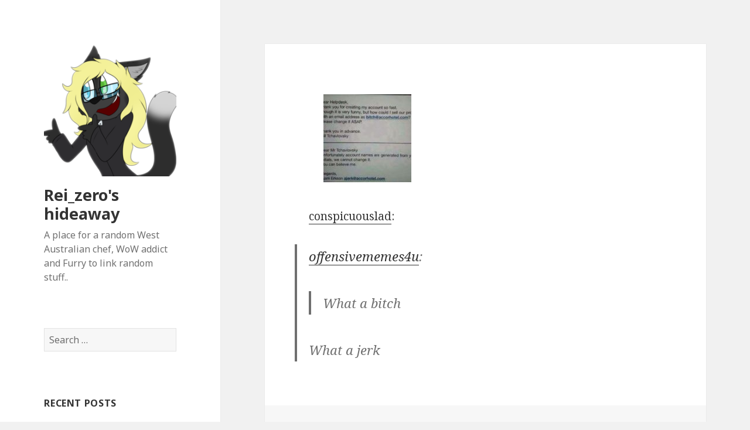

--- FILE ---
content_type: text/html; charset=UTF-8
request_url: http://www.rei-zero.com/2017/08/15/conspicuouslad-offensivememes4u-what-a-bitch/
body_size: 8339
content:
<!DOCTYPE html>
<html lang="en-US" class="no-js">
<head>
	<meta charset="UTF-8">
	<meta name="viewport" content="width=device-width">
	<link rel="profile" href="http://gmpg.org/xfn/11">
	<link rel="pingback" href="http://www.rei-zero.com/xmlrpc.php">
	<!--[if lt IE 9]>
	<script src="http://www.rei-zero.com/wp-content/themes/twentyfifteen/js/html5.js"></script>
	<![endif]-->
	<script>(function(html){html.className = html.className.replace(/\bno-js\b/,'js')})(document.documentElement);</script>
<title>Rei_zero&#039;s hideaway</title>
<meta name='robots' content='max-image-preview:large' />
<link rel='dns-prefetch' href='//fonts.googleapis.com' />
<link href='https://fonts.gstatic.com' crossorigin rel='preconnect' />
<link rel="alternate" type="application/rss+xml" title="Rei_zero&#039;s hideaway &raquo; Feed" href="http://www.rei-zero.com/feed/" />
<link rel="alternate" type="application/rss+xml" title="Rei_zero&#039;s hideaway &raquo; Comments Feed" href="http://www.rei-zero.com/comments/feed/" />
<link rel="alternate" type="application/rss+xml" title="Rei_zero&#039;s hideaway &raquo;  Comments Feed" href="http://www.rei-zero.com/2017/08/15/conspicuouslad-offensivememes4u-what-a-bitch/feed/" />
<link rel="alternate" title="oEmbed (JSON)" type="application/json+oembed" href="http://www.rei-zero.com/wp-json/oembed/1.0/embed?url=http%3A%2F%2Fwww.rei-zero.com%2F2017%2F08%2F15%2Fconspicuouslad-offensivememes4u-what-a-bitch%2F" />
<link rel="alternate" title="oEmbed (XML)" type="text/xml+oembed" href="http://www.rei-zero.com/wp-json/oembed/1.0/embed?url=http%3A%2F%2Fwww.rei-zero.com%2F2017%2F08%2F15%2Fconspicuouslad-offensivememes4u-what-a-bitch%2F&#038;format=xml" />
<style id='wp-img-auto-sizes-contain-inline-css' type='text/css'>
img:is([sizes=auto i],[sizes^="auto," i]){contain-intrinsic-size:3000px 1500px}
/*# sourceURL=wp-img-auto-sizes-contain-inline-css */
</style>
<style id='wp-emoji-styles-inline-css' type='text/css'>

	img.wp-smiley, img.emoji {
		display: inline !important;
		border: none !important;
		box-shadow: none !important;
		height: 1em !important;
		width: 1em !important;
		margin: 0 0.07em !important;
		vertical-align: -0.1em !important;
		background: none !important;
		padding: 0 !important;
	}
/*# sourceURL=wp-emoji-styles-inline-css */
</style>
<style id='wp-block-library-inline-css' type='text/css'>
:root{--wp-block-synced-color:#7a00df;--wp-block-synced-color--rgb:122,0,223;--wp-bound-block-color:var(--wp-block-synced-color);--wp-editor-canvas-background:#ddd;--wp-admin-theme-color:#007cba;--wp-admin-theme-color--rgb:0,124,186;--wp-admin-theme-color-darker-10:#006ba1;--wp-admin-theme-color-darker-10--rgb:0,107,160.5;--wp-admin-theme-color-darker-20:#005a87;--wp-admin-theme-color-darker-20--rgb:0,90,135;--wp-admin-border-width-focus:2px}@media (min-resolution:192dpi){:root{--wp-admin-border-width-focus:1.5px}}.wp-element-button{cursor:pointer}:root .has-very-light-gray-background-color{background-color:#eee}:root .has-very-dark-gray-background-color{background-color:#313131}:root .has-very-light-gray-color{color:#eee}:root .has-very-dark-gray-color{color:#313131}:root .has-vivid-green-cyan-to-vivid-cyan-blue-gradient-background{background:linear-gradient(135deg,#00d084,#0693e3)}:root .has-purple-crush-gradient-background{background:linear-gradient(135deg,#34e2e4,#4721fb 50%,#ab1dfe)}:root .has-hazy-dawn-gradient-background{background:linear-gradient(135deg,#faaca8,#dad0ec)}:root .has-subdued-olive-gradient-background{background:linear-gradient(135deg,#fafae1,#67a671)}:root .has-atomic-cream-gradient-background{background:linear-gradient(135deg,#fdd79a,#004a59)}:root .has-nightshade-gradient-background{background:linear-gradient(135deg,#330968,#31cdcf)}:root .has-midnight-gradient-background{background:linear-gradient(135deg,#020381,#2874fc)}:root{--wp--preset--font-size--normal:16px;--wp--preset--font-size--huge:42px}.has-regular-font-size{font-size:1em}.has-larger-font-size{font-size:2.625em}.has-normal-font-size{font-size:var(--wp--preset--font-size--normal)}.has-huge-font-size{font-size:var(--wp--preset--font-size--huge)}.has-text-align-center{text-align:center}.has-text-align-left{text-align:left}.has-text-align-right{text-align:right}.has-fit-text{white-space:nowrap!important}#end-resizable-editor-section{display:none}.aligncenter{clear:both}.items-justified-left{justify-content:flex-start}.items-justified-center{justify-content:center}.items-justified-right{justify-content:flex-end}.items-justified-space-between{justify-content:space-between}.screen-reader-text{border:0;clip-path:inset(50%);height:1px;margin:-1px;overflow:hidden;padding:0;position:absolute;width:1px;word-wrap:normal!important}.screen-reader-text:focus{background-color:#ddd;clip-path:none;color:#444;display:block;font-size:1em;height:auto;left:5px;line-height:normal;padding:15px 23px 14px;text-decoration:none;top:5px;width:auto;z-index:100000}html :where(.has-border-color){border-style:solid}html :where([style*=border-top-color]){border-top-style:solid}html :where([style*=border-right-color]){border-right-style:solid}html :where([style*=border-bottom-color]){border-bottom-style:solid}html :where([style*=border-left-color]){border-left-style:solid}html :where([style*=border-width]){border-style:solid}html :where([style*=border-top-width]){border-top-style:solid}html :where([style*=border-right-width]){border-right-style:solid}html :where([style*=border-bottom-width]){border-bottom-style:solid}html :where([style*=border-left-width]){border-left-style:solid}html :where(img[class*=wp-image-]){height:auto;max-width:100%}:where(figure){margin:0 0 1em}html :where(.is-position-sticky){--wp-admin--admin-bar--position-offset:var(--wp-admin--admin-bar--height,0px)}@media screen and (max-width:600px){html :where(.is-position-sticky){--wp-admin--admin-bar--position-offset:0px}}

/*# sourceURL=wp-block-library-inline-css */
</style><style id='global-styles-inline-css' type='text/css'>
:root{--wp--preset--aspect-ratio--square: 1;--wp--preset--aspect-ratio--4-3: 4/3;--wp--preset--aspect-ratio--3-4: 3/4;--wp--preset--aspect-ratio--3-2: 3/2;--wp--preset--aspect-ratio--2-3: 2/3;--wp--preset--aspect-ratio--16-9: 16/9;--wp--preset--aspect-ratio--9-16: 9/16;--wp--preset--color--black: #000000;--wp--preset--color--cyan-bluish-gray: #abb8c3;--wp--preset--color--white: #ffffff;--wp--preset--color--pale-pink: #f78da7;--wp--preset--color--vivid-red: #cf2e2e;--wp--preset--color--luminous-vivid-orange: #ff6900;--wp--preset--color--luminous-vivid-amber: #fcb900;--wp--preset--color--light-green-cyan: #7bdcb5;--wp--preset--color--vivid-green-cyan: #00d084;--wp--preset--color--pale-cyan-blue: #8ed1fc;--wp--preset--color--vivid-cyan-blue: #0693e3;--wp--preset--color--vivid-purple: #9b51e0;--wp--preset--gradient--vivid-cyan-blue-to-vivid-purple: linear-gradient(135deg,rgb(6,147,227) 0%,rgb(155,81,224) 100%);--wp--preset--gradient--light-green-cyan-to-vivid-green-cyan: linear-gradient(135deg,rgb(122,220,180) 0%,rgb(0,208,130) 100%);--wp--preset--gradient--luminous-vivid-amber-to-luminous-vivid-orange: linear-gradient(135deg,rgb(252,185,0) 0%,rgb(255,105,0) 100%);--wp--preset--gradient--luminous-vivid-orange-to-vivid-red: linear-gradient(135deg,rgb(255,105,0) 0%,rgb(207,46,46) 100%);--wp--preset--gradient--very-light-gray-to-cyan-bluish-gray: linear-gradient(135deg,rgb(238,238,238) 0%,rgb(169,184,195) 100%);--wp--preset--gradient--cool-to-warm-spectrum: linear-gradient(135deg,rgb(74,234,220) 0%,rgb(151,120,209) 20%,rgb(207,42,186) 40%,rgb(238,44,130) 60%,rgb(251,105,98) 80%,rgb(254,248,76) 100%);--wp--preset--gradient--blush-light-purple: linear-gradient(135deg,rgb(255,206,236) 0%,rgb(152,150,240) 100%);--wp--preset--gradient--blush-bordeaux: linear-gradient(135deg,rgb(254,205,165) 0%,rgb(254,45,45) 50%,rgb(107,0,62) 100%);--wp--preset--gradient--luminous-dusk: linear-gradient(135deg,rgb(255,203,112) 0%,rgb(199,81,192) 50%,rgb(65,88,208) 100%);--wp--preset--gradient--pale-ocean: linear-gradient(135deg,rgb(255,245,203) 0%,rgb(182,227,212) 50%,rgb(51,167,181) 100%);--wp--preset--gradient--electric-grass: linear-gradient(135deg,rgb(202,248,128) 0%,rgb(113,206,126) 100%);--wp--preset--gradient--midnight: linear-gradient(135deg,rgb(2,3,129) 0%,rgb(40,116,252) 100%);--wp--preset--font-size--small: 13px;--wp--preset--font-size--medium: 20px;--wp--preset--font-size--large: 36px;--wp--preset--font-size--x-large: 42px;--wp--preset--spacing--20: 0.44rem;--wp--preset--spacing--30: 0.67rem;--wp--preset--spacing--40: 1rem;--wp--preset--spacing--50: 1.5rem;--wp--preset--spacing--60: 2.25rem;--wp--preset--spacing--70: 3.38rem;--wp--preset--spacing--80: 5.06rem;--wp--preset--shadow--natural: 6px 6px 9px rgba(0, 0, 0, 0.2);--wp--preset--shadow--deep: 12px 12px 50px rgba(0, 0, 0, 0.4);--wp--preset--shadow--sharp: 6px 6px 0px rgba(0, 0, 0, 0.2);--wp--preset--shadow--outlined: 6px 6px 0px -3px rgb(255, 255, 255), 6px 6px rgb(0, 0, 0);--wp--preset--shadow--crisp: 6px 6px 0px rgb(0, 0, 0);}:where(.is-layout-flex){gap: 0.5em;}:where(.is-layout-grid){gap: 0.5em;}body .is-layout-flex{display: flex;}.is-layout-flex{flex-wrap: wrap;align-items: center;}.is-layout-flex > :is(*, div){margin: 0;}body .is-layout-grid{display: grid;}.is-layout-grid > :is(*, div){margin: 0;}:where(.wp-block-columns.is-layout-flex){gap: 2em;}:where(.wp-block-columns.is-layout-grid){gap: 2em;}:where(.wp-block-post-template.is-layout-flex){gap: 1.25em;}:where(.wp-block-post-template.is-layout-grid){gap: 1.25em;}.has-black-color{color: var(--wp--preset--color--black) !important;}.has-cyan-bluish-gray-color{color: var(--wp--preset--color--cyan-bluish-gray) !important;}.has-white-color{color: var(--wp--preset--color--white) !important;}.has-pale-pink-color{color: var(--wp--preset--color--pale-pink) !important;}.has-vivid-red-color{color: var(--wp--preset--color--vivid-red) !important;}.has-luminous-vivid-orange-color{color: var(--wp--preset--color--luminous-vivid-orange) !important;}.has-luminous-vivid-amber-color{color: var(--wp--preset--color--luminous-vivid-amber) !important;}.has-light-green-cyan-color{color: var(--wp--preset--color--light-green-cyan) !important;}.has-vivid-green-cyan-color{color: var(--wp--preset--color--vivid-green-cyan) !important;}.has-pale-cyan-blue-color{color: var(--wp--preset--color--pale-cyan-blue) !important;}.has-vivid-cyan-blue-color{color: var(--wp--preset--color--vivid-cyan-blue) !important;}.has-vivid-purple-color{color: var(--wp--preset--color--vivid-purple) !important;}.has-black-background-color{background-color: var(--wp--preset--color--black) !important;}.has-cyan-bluish-gray-background-color{background-color: var(--wp--preset--color--cyan-bluish-gray) !important;}.has-white-background-color{background-color: var(--wp--preset--color--white) !important;}.has-pale-pink-background-color{background-color: var(--wp--preset--color--pale-pink) !important;}.has-vivid-red-background-color{background-color: var(--wp--preset--color--vivid-red) !important;}.has-luminous-vivid-orange-background-color{background-color: var(--wp--preset--color--luminous-vivid-orange) !important;}.has-luminous-vivid-amber-background-color{background-color: var(--wp--preset--color--luminous-vivid-amber) !important;}.has-light-green-cyan-background-color{background-color: var(--wp--preset--color--light-green-cyan) !important;}.has-vivid-green-cyan-background-color{background-color: var(--wp--preset--color--vivid-green-cyan) !important;}.has-pale-cyan-blue-background-color{background-color: var(--wp--preset--color--pale-cyan-blue) !important;}.has-vivid-cyan-blue-background-color{background-color: var(--wp--preset--color--vivid-cyan-blue) !important;}.has-vivid-purple-background-color{background-color: var(--wp--preset--color--vivid-purple) !important;}.has-black-border-color{border-color: var(--wp--preset--color--black) !important;}.has-cyan-bluish-gray-border-color{border-color: var(--wp--preset--color--cyan-bluish-gray) !important;}.has-white-border-color{border-color: var(--wp--preset--color--white) !important;}.has-pale-pink-border-color{border-color: var(--wp--preset--color--pale-pink) !important;}.has-vivid-red-border-color{border-color: var(--wp--preset--color--vivid-red) !important;}.has-luminous-vivid-orange-border-color{border-color: var(--wp--preset--color--luminous-vivid-orange) !important;}.has-luminous-vivid-amber-border-color{border-color: var(--wp--preset--color--luminous-vivid-amber) !important;}.has-light-green-cyan-border-color{border-color: var(--wp--preset--color--light-green-cyan) !important;}.has-vivid-green-cyan-border-color{border-color: var(--wp--preset--color--vivid-green-cyan) !important;}.has-pale-cyan-blue-border-color{border-color: var(--wp--preset--color--pale-cyan-blue) !important;}.has-vivid-cyan-blue-border-color{border-color: var(--wp--preset--color--vivid-cyan-blue) !important;}.has-vivid-purple-border-color{border-color: var(--wp--preset--color--vivid-purple) !important;}.has-vivid-cyan-blue-to-vivid-purple-gradient-background{background: var(--wp--preset--gradient--vivid-cyan-blue-to-vivid-purple) !important;}.has-light-green-cyan-to-vivid-green-cyan-gradient-background{background: var(--wp--preset--gradient--light-green-cyan-to-vivid-green-cyan) !important;}.has-luminous-vivid-amber-to-luminous-vivid-orange-gradient-background{background: var(--wp--preset--gradient--luminous-vivid-amber-to-luminous-vivid-orange) !important;}.has-luminous-vivid-orange-to-vivid-red-gradient-background{background: var(--wp--preset--gradient--luminous-vivid-orange-to-vivid-red) !important;}.has-very-light-gray-to-cyan-bluish-gray-gradient-background{background: var(--wp--preset--gradient--very-light-gray-to-cyan-bluish-gray) !important;}.has-cool-to-warm-spectrum-gradient-background{background: var(--wp--preset--gradient--cool-to-warm-spectrum) !important;}.has-blush-light-purple-gradient-background{background: var(--wp--preset--gradient--blush-light-purple) !important;}.has-blush-bordeaux-gradient-background{background: var(--wp--preset--gradient--blush-bordeaux) !important;}.has-luminous-dusk-gradient-background{background: var(--wp--preset--gradient--luminous-dusk) !important;}.has-pale-ocean-gradient-background{background: var(--wp--preset--gradient--pale-ocean) !important;}.has-electric-grass-gradient-background{background: var(--wp--preset--gradient--electric-grass) !important;}.has-midnight-gradient-background{background: var(--wp--preset--gradient--midnight) !important;}.has-small-font-size{font-size: var(--wp--preset--font-size--small) !important;}.has-medium-font-size{font-size: var(--wp--preset--font-size--medium) !important;}.has-large-font-size{font-size: var(--wp--preset--font-size--large) !important;}.has-x-large-font-size{font-size: var(--wp--preset--font-size--x-large) !important;}
/*# sourceURL=global-styles-inline-css */
</style>

<style id='classic-theme-styles-inline-css' type='text/css'>
/*! This file is auto-generated */
.wp-block-button__link{color:#fff;background-color:#32373c;border-radius:9999px;box-shadow:none;text-decoration:none;padding:calc(.667em + 2px) calc(1.333em + 2px);font-size:1.125em}.wp-block-file__button{background:#32373c;color:#fff;text-decoration:none}
/*# sourceURL=/wp-includes/css/classic-themes.min.css */
</style>
<link rel='stylesheet' id='twentyfifteen-fonts-css' href='https://fonts.googleapis.com/css?family=Noto+Sans%3A400italic%2C700italic%2C400%2C700%7CNoto+Serif%3A400italic%2C700italic%2C400%2C700%7CInconsolata%3A400%2C700&#038;subset=latin%2Clatin-ext' type='text/css' media='all' />
<link rel='stylesheet' id='genericons-css' href='http://www.rei-zero.com/wp-content/themes/twentyfifteen/genericons/genericons.css?ver=3.2' type='text/css' media='all' />
<link rel='stylesheet' id='twentyfifteen-style-css' href='http://www.rei-zero.com/wp-content/themes/twentyfifteen/style.css?ver=6.9' type='text/css' media='all' />
<script type="text/javascript" src="http://www.rei-zero.com/wp-includes/js/jquery/jquery.min.js?ver=3.7.1" id="jquery-core-js"></script>
<script type="text/javascript" src="http://www.rei-zero.com/wp-includes/js/jquery/jquery-migrate.min.js?ver=3.4.1" id="jquery-migrate-js"></script>
<link rel="https://api.w.org/" href="http://www.rei-zero.com/wp-json/" /><link rel="alternate" title="JSON" type="application/json" href="http://www.rei-zero.com/wp-json/wp/v2/posts/6765" /><link rel="EditURI" type="application/rsd+xml" title="RSD" href="http://www.rei-zero.com/xmlrpc.php?rsd" />
<meta name="generator" content="WordPress 6.9" />
<link rel="canonical" href="http://www.rei-zero.com/2017/08/15/conspicuouslad-offensivememes4u-what-a-bitch/" />
<link rel='shortlink' href='http://www.rei-zero.com/?p=6765' />
<style type="text/css">.recentcomments a{display:inline !important;padding:0 !important;margin:0 !important;}</style><link rel="icon" href="http://www.rei-zero.com/wp-content/uploads/2018/12/cropped-kittys11_by_fr3nzied-dcp3ing-32x32.png" sizes="32x32" />
<link rel="icon" href="http://www.rei-zero.com/wp-content/uploads/2018/12/cropped-kittys11_by_fr3nzied-dcp3ing-192x192.png" sizes="192x192" />
<link rel="apple-touch-icon" href="http://www.rei-zero.com/wp-content/uploads/2018/12/cropped-kittys11_by_fr3nzied-dcp3ing-180x180.png" />
<meta name="msapplication-TileImage" content="http://www.rei-zero.com/wp-content/uploads/2018/12/cropped-kittys11_by_fr3nzied-dcp3ing-270x270.png" />
</head>

<body class="wp-singular post-template-default single single-post postid-6765 single-format-gallery wp-custom-logo wp-theme-twentyfifteen">
<div id="page" class="hfeed site">
	<a class="skip-link screen-reader-text" href="#content">Skip to content</a>

	<div id="sidebar" class="sidebar">
		<header id="masthead" class="site-header" role="banner">
			<div class="site-branding">
				<a href="http://www.rei-zero.com/" class="custom-logo-link" rel="home"><img width="248" height="248" src="http://www.rei-zero.com/wp-content/uploads/2018/12/cropped-kittys11_by_fr3nzied-dcp3ing-1.png" class="custom-logo" alt="Rei_zero&#039;s hideaway" decoding="async" fetchpriority="high" srcset="http://www.rei-zero.com/wp-content/uploads/2018/12/cropped-kittys11_by_fr3nzied-dcp3ing-1.png 248w, http://www.rei-zero.com/wp-content/uploads/2018/12/cropped-kittys11_by_fr3nzied-dcp3ing-1-150x150.png 150w" sizes="(max-width: 248px) 100vw, 248px" /></a>						<p class="site-title"><a href="http://www.rei-zero.com/" rel="home">Rei_zero&#039;s hideaway</a></p>
											<p class="site-description">A place for a random West Australian chef, WoW addict and Furry to link random stuff..</p>
									<button class="secondary-toggle">Menu and widgets</button>
			</div><!-- .site-branding -->
		</header><!-- .site-header -->

			<div id="secondary" class="secondary">

		
		
					<div id="widget-area" class="widget-area" role="complementary">
				<aside id="search-2" class="widget widget_search"><form role="search" method="get" class="search-form" action="http://www.rei-zero.com/">
				<label>
					<span class="screen-reader-text">Search for:</span>
					<input type="search" class="search-field" placeholder="Search &hellip;" value="" name="s" />
				</label>
				<input type="submit" class="search-submit screen-reader-text" value="Search" />
			</form></aside>
		<aside id="recent-posts-2" class="widget widget_recent_entries">
		<h2 class="widget-title">Recent Posts</h2>
		<ul>
											<li>
					<a href="http://www.rei-zero.com/2018/12/04/ive-disabled-my-custom-domains-and-am-going-to/">(no title)</a>
									</li>
											<li>
					<a href="http://www.rei-zero.com/2018/12/04/tits/">TITS!!!!!!!!</a>
									</li>
											<li>
					<a href="http://www.rei-zero.com/2018/12/04/datcatwhatcameback-nsfwglacierclear-wow-i-just/">(no title)</a>
									</li>
											<li>
					<a href="http://www.rei-zero.com/2018/12/04/fakehistory-tumblr-announces-it-will-ban-all/">(no title)</a>
									</li>
											<li>
					<a href="http://www.rei-zero.com/2018/12/03/xd-in-5mins-this-post-will-have-been-flagged-lol/">(no title)</a>
									</li>
					</ul>

		</aside><aside id="recent-comments-2" class="widget widget_recent_comments"><h2 class="widget-title">Recent Comments</h2><ul id="recentcomments"></ul></aside><aside id="archives-2" class="widget widget_archive"><h2 class="widget-title">Archives</h2>
			<ul>
					<li><a href='http://www.rei-zero.com/2018/12/'>December 2018</a></li>
	<li><a href='http://www.rei-zero.com/2018/11/'>November 2018</a></li>
	<li><a href='http://www.rei-zero.com/2018/10/'>October 2018</a></li>
	<li><a href='http://www.rei-zero.com/2018/09/'>September 2018</a></li>
	<li><a href='http://www.rei-zero.com/2018/08/'>August 2018</a></li>
	<li><a href='http://www.rei-zero.com/2018/07/'>July 2018</a></li>
	<li><a href='http://www.rei-zero.com/2018/06/'>June 2018</a></li>
	<li><a href='http://www.rei-zero.com/2018/05/'>May 2018</a></li>
	<li><a href='http://www.rei-zero.com/2018/04/'>April 2018</a></li>
	<li><a href='http://www.rei-zero.com/2018/03/'>March 2018</a></li>
	<li><a href='http://www.rei-zero.com/2018/02/'>February 2018</a></li>
	<li><a href='http://www.rei-zero.com/2018/01/'>January 2018</a></li>
	<li><a href='http://www.rei-zero.com/2017/12/'>December 2017</a></li>
	<li><a href='http://www.rei-zero.com/2017/11/'>November 2017</a></li>
	<li><a href='http://www.rei-zero.com/2017/10/'>October 2017</a></li>
	<li><a href='http://www.rei-zero.com/2017/09/'>September 2017</a></li>
	<li><a href='http://www.rei-zero.com/2017/08/'>August 2017</a></li>
	<li><a href='http://www.rei-zero.com/2017/07/'>July 2017</a></li>
	<li><a href='http://www.rei-zero.com/2017/06/'>June 2017</a></li>
	<li><a href='http://www.rei-zero.com/2017/05/'>May 2017</a></li>
	<li><a href='http://www.rei-zero.com/2017/04/'>April 2017</a></li>
	<li><a href='http://www.rei-zero.com/2017/03/'>March 2017</a></li>
	<li><a href='http://www.rei-zero.com/2017/02/'>February 2017</a></li>
	<li><a href='http://www.rei-zero.com/2017/01/'>January 2017</a></li>
	<li><a href='http://www.rei-zero.com/2016/12/'>December 2016</a></li>
	<li><a href='http://www.rei-zero.com/2016/11/'>November 2016</a></li>
	<li><a href='http://www.rei-zero.com/2016/10/'>October 2016</a></li>
	<li><a href='http://www.rei-zero.com/2016/09/'>September 2016</a></li>
	<li><a href='http://www.rei-zero.com/2016/08/'>August 2016</a></li>
	<li><a href='http://www.rei-zero.com/2016/07/'>July 2016</a></li>
	<li><a href='http://www.rei-zero.com/2016/06/'>June 2016</a></li>
	<li><a href='http://www.rei-zero.com/2016/05/'>May 2016</a></li>
	<li><a href='http://www.rei-zero.com/2016/04/'>April 2016</a></li>
	<li><a href='http://www.rei-zero.com/2016/03/'>March 2016</a></li>
	<li><a href='http://www.rei-zero.com/2016/02/'>February 2016</a></li>
	<li><a href='http://www.rei-zero.com/2016/01/'>January 2016</a></li>
	<li><a href='http://www.rei-zero.com/2015/12/'>December 2015</a></li>
	<li><a href='http://www.rei-zero.com/2015/11/'>November 2015</a></li>
	<li><a href='http://www.rei-zero.com/2015/10/'>October 2015</a></li>
	<li><a href='http://www.rei-zero.com/2015/09/'>September 2015</a></li>
	<li><a href='http://www.rei-zero.com/2015/08/'>August 2015</a></li>
	<li><a href='http://www.rei-zero.com/2015/07/'>July 2015</a></li>
	<li><a href='http://www.rei-zero.com/2015/06/'>June 2015</a></li>
	<li><a href='http://www.rei-zero.com/2015/05/'>May 2015</a></li>
	<li><a href='http://www.rei-zero.com/2015/04/'>April 2015</a></li>
	<li><a href='http://www.rei-zero.com/2015/03/'>March 2015</a></li>
	<li><a href='http://www.rei-zero.com/2015/02/'>February 2015</a></li>
	<li><a href='http://www.rei-zero.com/2015/01/'>January 2015</a></li>
	<li><a href='http://www.rei-zero.com/2014/12/'>December 2014</a></li>
	<li><a href='http://www.rei-zero.com/2014/11/'>November 2014</a></li>
	<li><a href='http://www.rei-zero.com/2014/10/'>October 2014</a></li>
	<li><a href='http://www.rei-zero.com/2014/09/'>September 2014</a></li>
	<li><a href='http://www.rei-zero.com/2014/08/'>August 2014</a></li>
	<li><a href='http://www.rei-zero.com/2014/07/'>July 2014</a></li>
	<li><a href='http://www.rei-zero.com/2014/06/'>June 2014</a></li>
	<li><a href='http://www.rei-zero.com/2014/05/'>May 2014</a></li>
	<li><a href='http://www.rei-zero.com/2014/04/'>April 2014</a></li>
	<li><a href='http://www.rei-zero.com/2014/03/'>March 2014</a></li>
	<li><a href='http://www.rei-zero.com/2014/02/'>February 2014</a></li>
	<li><a href='http://www.rei-zero.com/2014/01/'>January 2014</a></li>
	<li><a href='http://www.rei-zero.com/2013/12/'>December 2013</a></li>
	<li><a href='http://www.rei-zero.com/2013/11/'>November 2013</a></li>
	<li><a href='http://www.rei-zero.com/2013/10/'>October 2013</a></li>
	<li><a href='http://www.rei-zero.com/2013/09/'>September 2013</a></li>
	<li><a href='http://www.rei-zero.com/2013/08/'>August 2013</a></li>
	<li><a href='http://www.rei-zero.com/2013/07/'>July 2013</a></li>
	<li><a href='http://www.rei-zero.com/2013/06/'>June 2013</a></li>
	<li><a href='http://www.rei-zero.com/2013/05/'>May 2013</a></li>
	<li><a href='http://www.rei-zero.com/2013/04/'>April 2013</a></li>
	<li><a href='http://www.rei-zero.com/2013/03/'>March 2013</a></li>
	<li><a href='http://www.rei-zero.com/2013/02/'>February 2013</a></li>
	<li><a href='http://www.rei-zero.com/2013/01/'>January 2013</a></li>
	<li><a href='http://www.rei-zero.com/2012/12/'>December 2012</a></li>
	<li><a href='http://www.rei-zero.com/2012/11/'>November 2012</a></li>
	<li><a href='http://www.rei-zero.com/2012/10/'>October 2012</a></li>
	<li><a href='http://www.rei-zero.com/2012/09/'>September 2012</a></li>
	<li><a href='http://www.rei-zero.com/2012/08/'>August 2012</a></li>
	<li><a href='http://www.rei-zero.com/2012/07/'>July 2012</a></li>
	<li><a href='http://www.rei-zero.com/2012/06/'>June 2012</a></li>
	<li><a href='http://www.rei-zero.com/2012/05/'>May 2012</a></li>
	<li><a href='http://www.rei-zero.com/2012/04/'>April 2012</a></li>
	<li><a href='http://www.rei-zero.com/2012/03/'>March 2012</a></li>
	<li><a href='http://www.rei-zero.com/2012/02/'>February 2012</a></li>
	<li><a href='http://www.rei-zero.com/2012/01/'>January 2012</a></li>
	<li><a href='http://www.rei-zero.com/2011/12/'>December 2011</a></li>
	<li><a href='http://www.rei-zero.com/2011/11/'>November 2011</a></li>
	<li><a href='http://www.rei-zero.com/2011/10/'>October 2011</a></li>
			</ul>

			</aside><aside id="categories-2" class="widget widget_categories"><h2 class="widget-title">Categories</h2>
			<ul>
					<li class="cat-item cat-item-1"><a href="http://www.rei-zero.com/category/uncategorized/">Uncategorized</a>
</li>
			</ul>

			</aside><aside id="meta-2" class="widget widget_meta"><h2 class="widget-title">Meta</h2>
		<ul>
						<li><a href="http://www.rei-zero.com/wp-login.php">Log in</a></li>
			<li><a href="http://www.rei-zero.com/feed/">Entries feed</a></li>
			<li><a href="http://www.rei-zero.com/comments/feed/">Comments feed</a></li>

			<li><a href="https://wordpress.org/">WordPress.org</a></li>
		</ul>

		</aside>			</div><!-- .widget-area -->
		
	</div><!-- .secondary -->

	</div><!-- .sidebar -->

	<div id="content" class="site-content">

	<div id="primary" class="content-area">
		<main id="main" class="site-main" role="main">

		
<article id="post-6765" class="post-6765 post type-post status-publish format-gallery hentry category-uncategorized post_format-post-format-gallery">
	
	<header class="entry-header">
			</header><!-- .entry-header -->

	<div class="entry-content">
		<div id='gallery-1' class='gallery galleryid-6765 gallery-columns-3 gallery-size-thumbnail'><figure class='gallery-item'>
			<div class='gallery-icon landscape'>
				<a href='http://www.rei-zero.com/2017/08/15/conspicuouslad-offensivememes4u-what-a-bitch/attachment/6766/'><img decoding="async" width="150" height="150" src="http://www.rei-zero.com/wp-content/uploads/2017/08/tumblr_ouaf68AjXa1vzi65ro1_1280-150x150.jpg" class="attachment-thumbnail size-thumbnail" alt="" /></a>
			</div></figure>
		</div>

<p><a href="http://conspicuouslad.tumblr.com/post/164199231524/offensivememes4u-what-a-bitch-what-a-jerk" class="tumblr_blog" target="_blank">conspicuouslad</a>:</p>
<blockquote>
<p><a href="https://offensivememes4u.tumblr.com/post/163884717621/what-a-bitch" class="tumblr_blog" target="_blank">offensivememes4u</a>:</p>
<blockquote>
<p>What a bitch</p>
</blockquote>
<p>What a jerk</p>
</blockquote>
	</div><!-- .entry-content -->

	
	<footer class="entry-footer">
		<span class="entry-format"><span class="screen-reader-text">Format </span><a href="http://www.rei-zero.com/type/gallery/">Gallery</a></span><span class="posted-on"><span class="screen-reader-text">Posted on </span><a href="http://www.rei-zero.com/2017/08/15/conspicuouslad-offensivememes4u-what-a-bitch/" rel="bookmark"><time class="entry-date published" datetime="2017-08-15T03:21:01+00:00">August 15, 2017</time><time class="updated" datetime="2018-12-04T19:48:18+00:00">December 4, 2018</time></a></span><span class="byline"><span class="author vcard"><span class="screen-reader-text">Author </span><a class="url fn n" href="http://www.rei-zero.com/author/reizero_2fstdw/">Rei_zero</a></span></span>			</footer><!-- .entry-footer -->

</article><!-- #post-## -->

<div id="comments" class="comments-area">

	
	
		<div id="respond" class="comment-respond">
		<h3 id="reply-title" class="comment-reply-title">Leave a Reply <small><a rel="nofollow" id="cancel-comment-reply-link" href="/2017/08/15/conspicuouslad-offensivememes4u-what-a-bitch/#respond" style="display:none;">Cancel reply</a></small></h3><p class="must-log-in">You must be <a href="http://www.rei-zero.com/wp-login.php?redirect_to=http%3A%2F%2Fwww.rei-zero.com%2F2017%2F08%2F15%2Fconspicuouslad-offensivememes4u-what-a-bitch%2F">logged in</a> to post a comment.</p>	</div><!-- #respond -->
	
</div><!-- .comments-area -->

	<nav class="navigation post-navigation" aria-label="Posts">
		<h2 class="screen-reader-text">Post navigation</h2>
		<div class="nav-links"><div class="nav-previous"><a href="http://www.rei-zero.com/2017/08/15/emergency-donation-art-stream/" rel="prev"><span class="meta-nav" aria-hidden="true">Previous</span> <span class="screen-reader-text">Previous post:</span> <span class="post-title">Emergency Donation Art Stream</span></a></div><div class="nav-next"><a href="http://www.rei-zero.com/2017/08/15/6762/" rel="next"><span class="meta-nav" aria-hidden="true">Next</span> <span class="screen-reader-text">Next post:</span> <span class="post-title">Next Post</span></a></div></div>
	</nav>
		</main><!-- .site-main -->
	</div><!-- .content-area -->


	</div><!-- .site-content -->

	<footer id="colophon" class="site-footer" role="contentinfo">
		<div class="site-info">
									<a href="https://wordpress.org/" class="imprint">
				Proudly powered by WordPress			</a>
		</div><!-- .site-info -->
	</footer><!-- .site-footer -->

</div><!-- .site -->

<script type="speculationrules">
{"prefetch":[{"source":"document","where":{"and":[{"href_matches":"/*"},{"not":{"href_matches":["/wp-*.php","/wp-admin/*","/wp-content/uploads/*","/wp-content/*","/wp-content/plugins/*","/wp-content/themes/twentyfifteen/*","/*\\?(.+)"]}},{"not":{"selector_matches":"a[rel~=\"nofollow\"]"}},{"not":{"selector_matches":".no-prefetch, .no-prefetch a"}}]},"eagerness":"conservative"}]}
</script>
<script type="text/javascript" src="http://www.rei-zero.com/wp-content/themes/twentyfifteen/js/skip-link-focus-fix.js?ver=20141010" id="twentyfifteen-skip-link-focus-fix-js"></script>
<script type="text/javascript" src="http://www.rei-zero.com/wp-includes/js/comment-reply.min.js?ver=6.9" id="comment-reply-js" async="async" data-wp-strategy="async" fetchpriority="low"></script>
<script type="text/javascript" id="twentyfifteen-script-js-extra">
/* <![CDATA[ */
var screenReaderText = {"expand":"\u003Cspan class=\"screen-reader-text\"\u003Eexpand child menu\u003C/span\u003E","collapse":"\u003Cspan class=\"screen-reader-text\"\u003Ecollapse child menu\u003C/span\u003E"};
//# sourceURL=twentyfifteen-script-js-extra
/* ]]> */
</script>
<script type="text/javascript" src="http://www.rei-zero.com/wp-content/themes/twentyfifteen/js/functions.js?ver=20150330" id="twentyfifteen-script-js"></script>
<script id="wp-emoji-settings" type="application/json">
{"baseUrl":"https://s.w.org/images/core/emoji/17.0.2/72x72/","ext":".png","svgUrl":"https://s.w.org/images/core/emoji/17.0.2/svg/","svgExt":".svg","source":{"concatemoji":"http://www.rei-zero.com/wp-includes/js/wp-emoji-release.min.js?ver=6.9"}}
</script>
<script type="module">
/* <![CDATA[ */
/*! This file is auto-generated */
const a=JSON.parse(document.getElementById("wp-emoji-settings").textContent),o=(window._wpemojiSettings=a,"wpEmojiSettingsSupports"),s=["flag","emoji"];function i(e){try{var t={supportTests:e,timestamp:(new Date).valueOf()};sessionStorage.setItem(o,JSON.stringify(t))}catch(e){}}function c(e,t,n){e.clearRect(0,0,e.canvas.width,e.canvas.height),e.fillText(t,0,0);t=new Uint32Array(e.getImageData(0,0,e.canvas.width,e.canvas.height).data);e.clearRect(0,0,e.canvas.width,e.canvas.height),e.fillText(n,0,0);const a=new Uint32Array(e.getImageData(0,0,e.canvas.width,e.canvas.height).data);return t.every((e,t)=>e===a[t])}function p(e,t){e.clearRect(0,0,e.canvas.width,e.canvas.height),e.fillText(t,0,0);var n=e.getImageData(16,16,1,1);for(let e=0;e<n.data.length;e++)if(0!==n.data[e])return!1;return!0}function u(e,t,n,a){switch(t){case"flag":return n(e,"\ud83c\udff3\ufe0f\u200d\u26a7\ufe0f","\ud83c\udff3\ufe0f\u200b\u26a7\ufe0f")?!1:!n(e,"\ud83c\udde8\ud83c\uddf6","\ud83c\udde8\u200b\ud83c\uddf6")&&!n(e,"\ud83c\udff4\udb40\udc67\udb40\udc62\udb40\udc65\udb40\udc6e\udb40\udc67\udb40\udc7f","\ud83c\udff4\u200b\udb40\udc67\u200b\udb40\udc62\u200b\udb40\udc65\u200b\udb40\udc6e\u200b\udb40\udc67\u200b\udb40\udc7f");case"emoji":return!a(e,"\ud83e\u1fac8")}return!1}function f(e,t,n,a){let r;const o=(r="undefined"!=typeof WorkerGlobalScope&&self instanceof WorkerGlobalScope?new OffscreenCanvas(300,150):document.createElement("canvas")).getContext("2d",{willReadFrequently:!0}),s=(o.textBaseline="top",o.font="600 32px Arial",{});return e.forEach(e=>{s[e]=t(o,e,n,a)}),s}function r(e){var t=document.createElement("script");t.src=e,t.defer=!0,document.head.appendChild(t)}a.supports={everything:!0,everythingExceptFlag:!0},new Promise(t=>{let n=function(){try{var e=JSON.parse(sessionStorage.getItem(o));if("object"==typeof e&&"number"==typeof e.timestamp&&(new Date).valueOf()<e.timestamp+604800&&"object"==typeof e.supportTests)return e.supportTests}catch(e){}return null}();if(!n){if("undefined"!=typeof Worker&&"undefined"!=typeof OffscreenCanvas&&"undefined"!=typeof URL&&URL.createObjectURL&&"undefined"!=typeof Blob)try{var e="postMessage("+f.toString()+"("+[JSON.stringify(s),u.toString(),c.toString(),p.toString()].join(",")+"));",a=new Blob([e],{type:"text/javascript"});const r=new Worker(URL.createObjectURL(a),{name:"wpTestEmojiSupports"});return void(r.onmessage=e=>{i(n=e.data),r.terminate(),t(n)})}catch(e){}i(n=f(s,u,c,p))}t(n)}).then(e=>{for(const n in e)a.supports[n]=e[n],a.supports.everything=a.supports.everything&&a.supports[n],"flag"!==n&&(a.supports.everythingExceptFlag=a.supports.everythingExceptFlag&&a.supports[n]);var t;a.supports.everythingExceptFlag=a.supports.everythingExceptFlag&&!a.supports.flag,a.supports.everything||((t=a.source||{}).concatemoji?r(t.concatemoji):t.wpemoji&&t.twemoji&&(r(t.twemoji),r(t.wpemoji)))});
//# sourceURL=http://www.rei-zero.com/wp-includes/js/wp-emoji-loader.min.js
/* ]]> */
</script>

</body>
</html>
